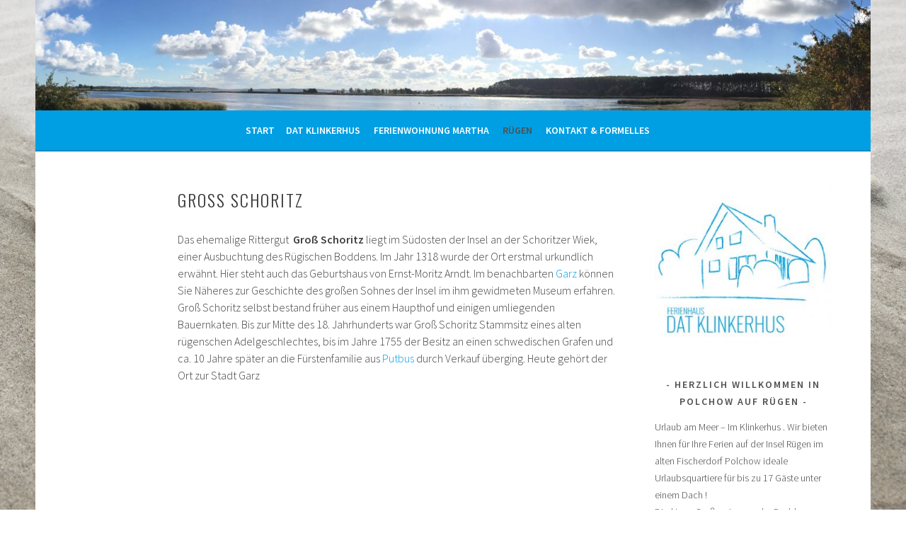

--- FILE ---
content_type: text/html; charset=UTF-8
request_url: http://www.ruegen-polchow.de/eindruecke/die-insel-ruegen/ruegen-inselorte-von-a-bis-z/gross-schoritz/
body_size: 7884
content:
<!DOCTYPE html>
<html lang="de">
<head>
<meta charset="UTF-8">
<meta name="viewport" content="width=device-width, initial-scale=1">
<link rel="profile" href="http://gmpg.org/xfn/11">
<link rel="pingback" href="http://www.ruegen-polchow.de/xmlrpc.php">
<title>Groß Schoritz &#8211; Urlaub auf Rügen &#8211; Klinkerhus in Polchow bei Glowe</title>
<meta name='robots' content='max-image-preview:large' />
<link rel='dns-prefetch' href='//www.ruegen-polchow.de' />
<link rel='dns-prefetch' href='//ajax.googleapis.com' />
<link rel='dns-prefetch' href='//fonts.googleapis.com' />
<link rel='dns-prefetch' href='//s.w.org' />
<link rel="alternate" type="application/rss+xml" title="Urlaub auf Rügen - Klinkerhus in Polchow bei Glowe &raquo; Feed" href="http://www.ruegen-polchow.de/feed/" />
<link rel="alternate" type="application/rss+xml" title="Urlaub auf Rügen - Klinkerhus in Polchow bei Glowe &raquo; Kommentar-Feed" href="http://www.ruegen-polchow.de/comments/feed/" />
		<script type="text/javascript">
			window._wpemojiSettings = {"baseUrl":"https:\/\/s.w.org\/images\/core\/emoji\/13.1.0\/72x72\/","ext":".png","svgUrl":"https:\/\/s.w.org\/images\/core\/emoji\/13.1.0\/svg\/","svgExt":".svg","source":{"concatemoji":"http:\/\/www.ruegen-polchow.de\/wp-includes\/js\/wp-emoji-release.min.js?ver=5.8.12"}};
			!function(e,a,t){var n,r,o,i=a.createElement("canvas"),p=i.getContext&&i.getContext("2d");function s(e,t){var a=String.fromCharCode;p.clearRect(0,0,i.width,i.height),p.fillText(a.apply(this,e),0,0);e=i.toDataURL();return p.clearRect(0,0,i.width,i.height),p.fillText(a.apply(this,t),0,0),e===i.toDataURL()}function c(e){var t=a.createElement("script");t.src=e,t.defer=t.type="text/javascript",a.getElementsByTagName("head")[0].appendChild(t)}for(o=Array("flag","emoji"),t.supports={everything:!0,everythingExceptFlag:!0},r=0;r<o.length;r++)t.supports[o[r]]=function(e){if(!p||!p.fillText)return!1;switch(p.textBaseline="top",p.font="600 32px Arial",e){case"flag":return s([127987,65039,8205,9895,65039],[127987,65039,8203,9895,65039])?!1:!s([55356,56826,55356,56819],[55356,56826,8203,55356,56819])&&!s([55356,57332,56128,56423,56128,56418,56128,56421,56128,56430,56128,56423,56128,56447],[55356,57332,8203,56128,56423,8203,56128,56418,8203,56128,56421,8203,56128,56430,8203,56128,56423,8203,56128,56447]);case"emoji":return!s([10084,65039,8205,55357,56613],[10084,65039,8203,55357,56613])}return!1}(o[r]),t.supports.everything=t.supports.everything&&t.supports[o[r]],"flag"!==o[r]&&(t.supports.everythingExceptFlag=t.supports.everythingExceptFlag&&t.supports[o[r]]);t.supports.everythingExceptFlag=t.supports.everythingExceptFlag&&!t.supports.flag,t.DOMReady=!1,t.readyCallback=function(){t.DOMReady=!0},t.supports.everything||(n=function(){t.readyCallback()},a.addEventListener?(a.addEventListener("DOMContentLoaded",n,!1),e.addEventListener("load",n,!1)):(e.attachEvent("onload",n),a.attachEvent("onreadystatechange",function(){"complete"===a.readyState&&t.readyCallback()})),(n=t.source||{}).concatemoji?c(n.concatemoji):n.wpemoji&&n.twemoji&&(c(n.twemoji),c(n.wpemoji)))}(window,document,window._wpemojiSettings);
		</script>
		<style type="text/css">
img.wp-smiley,
img.emoji {
	display: inline !important;
	border: none !important;
	box-shadow: none !important;
	height: 1em !important;
	width: 1em !important;
	margin: 0 .07em !important;
	vertical-align: -0.1em !important;
	background: none !important;
	padding: 0 !important;
}
</style>
	<link rel='stylesheet' id='wp-block-library-css'  href='http://www.ruegen-polchow.de/wp-includes/css/dist/block-library/style.min.css?ver=5.8.12' type='text/css' media='all' />
<link rel='stylesheet' id='contact-form-7-css'  href='http://www.ruegen-polchow.de/wp-content/plugins/contact-form-7/includes/css/styles.css?ver=5.5.6.1' type='text/css' media='all' />
<link rel='stylesheet' id='jquery-ui-theme-css'  href='http://ajax.googleapis.com/ajax/libs/jqueryui/1.11.4/themes/smoothness/jquery-ui.min.css?ver=1.11.4' type='text/css' media='all' />
<link rel='stylesheet' id='jquery-ui-timepicker-css'  href='http://www.ruegen-polchow.de/wp-content/plugins/contact-form-7-datepicker/js/jquery-ui-timepicker/jquery-ui-timepicker-addon.min.css?ver=5.8.12' type='text/css' media='all' />
<link rel='stylesheet' id='sela-fonts-css'  href='https://fonts.googleapis.com/css?family=Source+Sans+Pro%3A300%2C300italic%2C400%2C400italic%2C600%7CDroid+Serif%3A400%2C400italic%7COswald%3A300%2C400&#038;subset=latin%2Clatin-ext' type='text/css' media='all' />
<link rel='stylesheet' id='genericons-css'  href='http://www.ruegen-polchow.de/wp-content/themes/ferienhaus/fonts/genericons.css?ver=3.4.1' type='text/css' media='all' />
<link rel='stylesheet' id='sela-style-css'  href='http://www.ruegen-polchow.de/wp-content/themes/ferienhaus/style.css?ver=5.8.12' type='text/css' media='all' />
<style id='sela-style-inline-css' type='text/css'>
.site-branding { background-image: url(http://www.ruegen-polchow.de/wp-content/uploads/2017/04/cropped-Brücke-Spyker-See.jpg); }
</style>
<link rel='stylesheet' id='colorbox-css'  href='http://www.ruegen-polchow.de/wp-content/plugins/lightbox-gallery/colorbox/example1/colorbox.css?ver=5.8.12' type='text/css' media='all' />
<script type='text/javascript' src='http://www.ruegen-polchow.de/wp-includes/js/jquery/jquery.min.js?ver=3.6.0' id='jquery-core-js'></script>
<script type='text/javascript' src='http://www.ruegen-polchow.de/wp-includes/js/jquery/jquery-migrate.min.js?ver=3.3.2' id='jquery-migrate-js'></script>
<link rel="https://api.w.org/" href="http://www.ruegen-polchow.de/wp-json/" /><link rel="alternate" type="application/json" href="http://www.ruegen-polchow.de/wp-json/wp/v2/pages/1464" /><link rel="EditURI" type="application/rsd+xml" title="RSD" href="http://www.ruegen-polchow.de/xmlrpc.php?rsd" />
<link rel="wlwmanifest" type="application/wlwmanifest+xml" href="http://www.ruegen-polchow.de/wp-includes/wlwmanifest.xml" /> 
<meta name="generator" content="WordPress 5.8.12" />
<link rel="canonical" href="http://www.ruegen-polchow.de/eindruecke/die-insel-ruegen/ruegen-inselorte-von-a-bis-z/gross-schoritz/" />
<link rel='shortlink' href='http://www.ruegen-polchow.de/?p=1464' />
<link rel="alternate" type="application/json+oembed" href="http://www.ruegen-polchow.de/wp-json/oembed/1.0/embed?url=http%3A%2F%2Fwww.ruegen-polchow.de%2Feindruecke%2Fdie-insel-ruegen%2Fruegen-inselorte-von-a-bis-z%2Fgross-schoritz%2F" />
<link rel="alternate" type="text/xml+oembed" href="http://www.ruegen-polchow.de/wp-json/oembed/1.0/embed?url=http%3A%2F%2Fwww.ruegen-polchow.de%2Feindruecke%2Fdie-insel-ruegen%2Fruegen-inselorte-von-a-bis-z%2Fgross-schoritz%2F&#038;format=xml" />
	<style type="text/css" id="sela-header-css">
					.site-title,
			.site-description {
				clip: rect(1px, 1px, 1px, 1px);
				position: absolute;
			}
			</style>
	<style type="text/css" id="custom-background-css">
body.custom-background { background-color: #ffffff; background-image: url("http://www.ruegen-polchow.de/wp-content/uploads/2017/09/IMG_1094.jpg"); background-position: right bottom; background-size: contain; background-repeat: repeat; background-attachment: fixed; }
</style>
	<meta name="description" content="Urlaub am Wasser im Klinkerhus – exklusiver Urlaub im Ferienhaus für 12 Gäste in Polchow bei Glowe, ruhig gelegen mit Blick auf den Jasmunder Bodden. Groß Schoritz | " />
<meta name="keywords" content="Restaurant,Gaststätte, rügen, ">
<meta name="robots" content="index, follow">

</head>

<body class="page-template-default page page-id-1464 page-child parent-pageid-1317 custom-background not-multi-author comments-closed">
<div id="page" class="hfeed site">
	<header id="masthead" class="site-header" role="banner">
		<a class="skip-link screen-reader-text" href="#content" title="Zum Inhalt springen">Zum Inhalt springen</a>

		<div class="site-branding">
						<h1 class="site-title"><a href="http://www.ruegen-polchow.de/" title="Urlaub auf Rügen &#8211; Klinkerhus in Polchow bei Glowe" rel="home"> <img src="http://www.ruegen-polchow.de/wp-content/themes/ferienhaus/images/header_logo.png" alt="" /></a></h1>
						<h2 class="site-description">Ihre exklusive Urlaubsadresse am Meer für 12 &#8211; 16 Gäste</h2>
					</div><!-- .site-branding -->

		<nav id="site-navigation" class="main-navigation" role="navigation">
			<button class="menu-toggle" aria-controls="menu" aria-expanded="false">Menü</button>
			<div class="menu"><ul>
<li ><a href="http://www.ruegen-polchow.de/">Start</a></li><li class="page_item page-item-687 page_item_has_children"><a href="http://www.ruegen-polchow.de/dat-klinkerhus/">Dat Klinkerhus</a>
<ul class='children'>
	<li class="page_item page-item-750"><a href="http://www.ruegen-polchow.de/dat-klinkerhus/ausstattung-lage-klinkerhus/">Ausstattung &#038; Lage</a></li>
	<li class="page_item page-item-755"><a href="http://www.ruegen-polchow.de/dat-klinkerhus/fotos-bewertungen-klinkerhus/">Bilder &#038; Bewertungen Klinkerhus</a></li>
	<li class="page_item page-item-759 page_item_has_children"><a href="http://www.ruegen-polchow.de/dat-klinkerhus/verfuegbarkeiten-preise-klinkerhus/">Verfügbarkeiten &#038; Preise Klinkerhus</a>
	<ul class='children'>
		<li class="page_item page-item-1259"><a href="http://www.ruegen-polchow.de/dat-klinkerhus/verfuegbarkeiten-preise-klinkerhus/preise-klinkerhus/">Preise Klinkerhus</a></li>
	</ul>
</li>
</ul>
</li>
<li class="page_item page-item-2 page_item_has_children"><a href="http://www.ruegen-polchow.de/ferienwohnung/">Ferienwohnung MARTHA</a>
<ul class='children'>
	<li class="page_item page-item-797"><a href="http://www.ruegen-polchow.de/ferienwohnung/bilder/">Bilder &#038; Bewertungen</a></li>
	<li class="page_item page-item-5"><a href="http://www.ruegen-polchow.de/ferienwohnung/angebot/">Verfügbarkeiten &#038; Preise</a></li>
	<li class="page_item page-item-9"><a href="http://www.ruegen-polchow.de/ferienwohnung/preise/">Ausstattung &#038; Lage</a></li>
</ul>
</li>
<li class="page_item page-item-25 page_item_has_children current_page_ancestor"><a href="http://www.ruegen-polchow.de/eindruecke/">Rügen</a>
<ul class='children'>
	<li class="page_item page-item-108 page_item_has_children current_page_ancestor"><a href="http://www.ruegen-polchow.de/eindruecke/die-insel-ruegen/">Die Insel Rügen</a>
	<ul class='children'>
		<li class="page_item page-item-428"><a href="http://www.ruegen-polchow.de/eindruecke/die-insel-ruegen/luftbilder/">Luftbilder</a></li>
		<li class="page_item page-item-1317 page_item_has_children current_page_ancestor current_page_parent"><a href="http://www.ruegen-polchow.de/eindruecke/die-insel-ruegen/ruegen-inselorte-von-a-bis-z/">Rügen &#8211; Inselorte von A bis Z</a>
		<ul class='children'>
			<li class="page_item page-item-1752"><a href="http://www.ruegen-polchow.de/eindruecke/die-insel-ruegen/ruegen-inselorte-von-a-bis-z/nonnensee-bei-bergen/">>Nonnensee bei Bergen</a></li>
			<li class="page_item page-item-1341"><a href="http://www.ruegen-polchow.de/eindruecke/die-insel-ruegen/ruegen-inselorte-von-a-bis-z/alt-reddevitz-auf-ruegen/">Alt Reddevitz auf Rügen</a></li>
			<li class="page_item page-item-1324"><a href="http://www.ruegen-polchow.de/eindruecke/die-insel-ruegen/ruegen-inselorte-von-a-bis-z/altefaehr-auf-ruegen/">Altefähr auf Rügen</a></li>
			<li class="page_item page-item-1320"><a href="http://www.ruegen-polchow.de/eindruecke/die-insel-ruegen/ruegen-inselorte-von-a-bis-z/altenkirchen-auf-ruegen/">Altenkirchen auf Rügen</a></li>
			<li class="page_item page-item-1326"><a href="http://www.ruegen-polchow.de/eindruecke/die-insel-ruegen/ruegen-inselorte-von-a-bis-z/baabe-auf-ruegen/">Baabe auf Rügen</a></li>
			<li class="page_item page-item-1328"><a href="http://www.ruegen-polchow.de/eindruecke/die-insel-ruegen/ruegen-inselorte-von-a-bis-z/badehaus-goor-auf-ruegen/">Badehaus Goor auf Rügen</a></li>
			<li class="page_item page-item-1330"><a href="http://www.ruegen-polchow.de/eindruecke/die-insel-ruegen/ruegen-inselorte-von-a-bis-z/bakenberg-auf-ruegen/">Bakenberg auf Rügen</a></li>
			<li class="page_item page-item-1345 page_item_has_children"><a href="http://www.ruegen-polchow.de/eindruecke/die-insel-ruegen/ruegen-inselorte-von-a-bis-z/bergen-auf-ruegen/">Bergen auf Rügen</a>
			<ul class='children'>
				<li class="page_item page-item-1348"><a href="http://www.ruegen-polchow.de/eindruecke/die-insel-ruegen/ruegen-inselorte-von-a-bis-z/bergen-auf-ruegen/wanderziele-auf-ruegen-bergen/">Wanderziele auf Rügen &#8211; Bergen</a></li>
			</ul>
</li>
			<li class="page_item page-item-1351"><a href="http://www.ruegen-polchow.de/eindruecke/die-insel-ruegen/ruegen-inselorte-von-a-bis-z/binz-auf-ruegen/">Binz auf Rügen</a></li>
			<li class="page_item page-item-1374"><a href="http://www.ruegen-polchow.de/eindruecke/die-insel-ruegen/ruegen-inselorte-von-a-bis-z/bobbin-auf-ruegen/">Bobbin auf Rügen</a></li>
			<li class="page_item page-item-1364"><a href="http://www.ruegen-polchow.de/eindruecke/die-insel-ruegen/ruegen-inselorte-von-a-bis-z/boldevitz-auf-ruegen/">Boldevitz auf Rügen</a></li>
			<li class="page_item page-item-1367"><a href="http://www.ruegen-polchow.de/eindruecke/die-insel-ruegen/ruegen-inselorte-von-a-bis-z/breege-auf-ruegen/">Breege auf Rügen</a></li>
			<li class="page_item page-item-1377"><a href="http://www.ruegen-polchow.de/eindruecke/die-insel-ruegen/ruegen-inselorte-von-a-bis-z/bug/">Bug</a></li>
			<li class="page_item page-item-1383"><a href="http://www.ruegen-polchow.de/eindruecke/die-insel-ruegen/ruegen-inselorte-von-a-bis-z/buschvitz-auf-ruegen/">Buschvitz auf Rügen</a></li>
			<li class="page_item page-item-1389"><a href="http://www.ruegen-polchow.de/eindruecke/die-insel-ruegen/ruegen-inselorte-von-a-bis-z/dobberworth/">Dobberworth</a></li>
			<li class="page_item page-item-1394"><a href="http://www.ruegen-polchow.de/eindruecke/die-insel-ruegen/ruegen-inselorte-von-a-bis-z/dranske/">Dranske</a></li>
			<li class="page_item page-item-1397"><a href="http://www.ruegen-polchow.de/eindruecke/die-insel-ruegen/ruegen-inselorte-von-a-bis-z/faehrhof/">Fährhof</a></li>
			<li class="page_item page-item-1399"><a href="http://www.ruegen-polchow.de/eindruecke/die-insel-ruegen/ruegen-inselorte-von-a-bis-z/fernluettkevitz/">Fernlüttkevitz</a></li>
			<li class="page_item page-item-1401"><a href="http://www.ruegen-polchow.de/eindruecke/die-insel-ruegen/ruegen-inselorte-von-a-bis-z/gager-auf-ruegen/">Gager auf Rügen</a></li>
			<li class="page_item page-item-1404"><a href="http://www.ruegen-polchow.de/eindruecke/die-insel-ruegen/ruegen-inselorte-von-a-bis-z/gagern/">Gagern</a></li>
			<li class="page_item page-item-1406"><a href="http://www.ruegen-polchow.de/eindruecke/die-insel-ruegen/ruegen-inselorte-von-a-bis-z/garz-auf-ruegen/">Garz auf Rügen</a></li>
			<li class="page_item page-item-1409"><a href="http://www.ruegen-polchow.de/eindruecke/die-insel-ruegen/ruegen-inselorte-von-a-bis-z/gellort-nordkap-von-ruegen/">Gellort &#8211; Nordkap von Rügen</a></li>
			<li class="page_item page-item-1412"><a href="http://www.ruegen-polchow.de/eindruecke/die-insel-ruegen/ruegen-inselorte-von-a-bis-z/gingst-auf-ruegen/">Gingst auf Rügen</a></li>
			<li class="page_item page-item-1415"><a href="http://www.ruegen-polchow.de/eindruecke/die-insel-ruegen/ruegen-inselorte-von-a-bis-z/glewitzer-faehre/">Glewitzer Fähre</a></li>
			<li class="page_item page-item-1433"><a href="http://www.ruegen-polchow.de/eindruecke/die-insel-ruegen/ruegen-inselorte-von-a-bis-z/glowe-auf-ruegen/">Glowe auf Rügen</a></li>
			<li class="page_item page-item-1460"><a href="http://www.ruegen-polchow.de/eindruecke/die-insel-ruegen/ruegen-inselorte-von-a-bis-z/goehren-auf-ruegen/">Göhren auf Rügen</a></li>
			<li class="page_item page-item-1436"><a href="http://www.ruegen-polchow.de/eindruecke/die-insel-ruegen/ruegen-inselorte-von-a-bis-z/goos-bei-dranske/">Goos bei Dranske</a></li>
			<li class="page_item page-item-1441"><a href="http://www.ruegen-polchow.de/eindruecke/die-insel-ruegen/ruegen-inselorte-von-a-bis-z/granitz/">Granitz</a></li>
			<li class="page_item page-item-1464 current_page_item"><a href="http://www.ruegen-polchow.de/eindruecke/die-insel-ruegen/ruegen-inselorte-von-a-bis-z/gross-schoritz/" aria-current="page">Groß Schoritz</a></li>
			<li class="page_item page-item-1467"><a href="http://www.ruegen-polchow.de/eindruecke/die-insel-ruegen/ruegen-inselorte-von-a-bis-z/gross-zicker/">Groß Zicker</a></li>
			<li class="page_item page-item-1470"><a href="http://www.ruegen-polchow.de/eindruecke/die-insel-ruegen/ruegen-inselorte-von-a-bis-z/gustow/">Gustow</a></li>
			<li class="page_item page-item-1473"><a href="http://www.ruegen-polchow.de/eindruecke/die-insel-ruegen/ruegen-inselorte-von-a-bis-z/guettin/">Güttin</a></li>
			<li class="page_item page-item-1476"><a href="http://www.ruegen-polchow.de/eindruecke/die-insel-ruegen/ruegen-inselorte-von-a-bis-z/hagensche-wiek/">Hagensche Wiek</a></li>
			<li class="page_item page-item-1506"><a href="http://www.ruegen-polchow.de/eindruecke/die-insel-ruegen/ruegen-inselorte-von-a-bis-z/halbinsel-jasmund/">Halbinsel Jasmund</a></li>
			<li class="page_item page-item-1478"><a href="http://www.ruegen-polchow.de/eindruecke/die-insel-ruegen/ruegen-inselorte-von-a-bis-z/having/">Having</a></li>
			<li class="page_item page-item-1480"><a href="http://www.ruegen-polchow.de/eindruecke/die-insel-ruegen/ruegen-inselorte-von-a-bis-z/hiddensee/">Hiddensee</a></li>
			<li class="page_item page-item-1392"><a href="http://www.ruegen-polchow.de/eindruecke/die-insel-ruegen/ruegen-inselorte-von-a-bis-z/hiddensee-enddorn/">Hiddensee &#8211; Enddorn</a></li>
			<li class="page_item page-item-1386"><a href="http://www.ruegen-polchow.de/eindruecke/die-insel-ruegen/ruegen-inselorte-von-a-bis-z/insel-daenholm/">Insel Dänholm</a></li>
			<li class="page_item page-item-1502"><a href="http://www.ruegen-polchow.de/eindruecke/die-insel-ruegen/ruegen-inselorte-von-a-bis-z/jagdschloss-granitz/">Jagdschloss Granitz</a></li>
			<li class="page_item page-item-1504"><a href="http://www.ruegen-polchow.de/eindruecke/die-insel-ruegen/ruegen-inselorte-von-a-bis-z/jaromarsburg-kap-arkona/">Jaromarsburg &#8211; Kap Arkona</a></li>
			<li class="page_item page-item-1515"><a href="http://www.ruegen-polchow.de/eindruecke/die-insel-ruegen/ruegen-inselorte-von-a-bis-z/juliusruh/">Juliusruh</a></li>
		</ul>
</li>
		<li class="page_item page-item-23 page_item_has_children"><a href="http://www.ruegen-polchow.de/eindruecke/die-insel-ruegen/ruegen-entdecken/">Rügen entdecken</a>
		<ul class='children'>
			<li class="page_item page-item-95"><a href="http://www.ruegen-polchow.de/eindruecke/die-insel-ruegen/ruegen-entdecken/hafenstadt-sassnitz/">Hafenstadt Sassnitz</a></li>
			<li class="page_item page-item-103"><a href="http://www.ruegen-polchow.de/eindruecke/die-insel-ruegen/ruegen-entdecken/jagdschloss-granitz/">Jagdschloss Granitz</a></li>
			<li class="page_item page-item-93"><a href="http://www.ruegen-polchow.de/eindruecke/die-insel-ruegen/ruegen-entdecken/kreidekueste_koenigsstuhl/">Kreideküste und Königsstuhl</a></li>
			<li class="page_item page-item-97"><a href="http://www.ruegen-polchow.de/eindruecke/die-insel-ruegen/ruegen-entdecken/putbus-die-weise-stadt/">Putbus &#8211; die Weiße Stadt</a></li>
			<li class="page_item page-item-99"><a href="http://www.ruegen-polchow.de/eindruecke/die-insel-ruegen/ruegen-entdecken/ruegens-ostseebader/">Rügens Ostseebäder</a></li>
		</ul>
</li>
	</ul>
</li>
	<li class="page_item page-item-1181"><a href="http://www.ruegen-polchow.de/eindruecke/halbinsel-jasmund/">Halbinsel Jasmund</a></li>
	<li class="page_item page-item-105 page_item_has_children"><a href="http://www.ruegen-polchow.de/eindruecke/polchow/">Polchow und Umgebung</a>
	<ul class='children'>
		<li class="page_item page-item-380"><a href="http://www.ruegen-polchow.de/eindruecke/polchow/bobbin/">Bobbin</a></li>
		<li class="page_item page-item-408"><a href="http://www.ruegen-polchow.de/eindruecke/polchow/glowe-3/">Glowe</a></li>
		<li class="page_item page-item-418"><a href="http://www.ruegen-polchow.de/eindruecke/polchow/lietzow/">Lietzow</a></li>
		<li class="page_item page-item-1228"><a href="http://www.ruegen-polchow.de/eindruecke/polchow/polchow-historisch/">Polchow historisch</a></li>
	</ul>
</li>
	<li class="page_item page-item-1306"><a href="http://www.ruegen-polchow.de/eindruecke/ruegens-sueden/">Rügens Süden</a></li>
</ul>
</li>
<li class="page_item page-item-27 page_item_has_children"><a href="http://www.ruegen-polchow.de/kontakt/">Kontakt &#038; Formelles</a>
<ul class='children'>
	<li class="page_item page-item-1246"><a href="http://www.ruegen-polchow.de/kontakt/datenschutz/">Datenschutz</a></li>
	<li class="page_item page-item-11"><a href="http://www.ruegen-polchow.de/kontakt/anfrage-und-buchung/">Anfrage und Buchung</a></li>
	<li class="page_item page-item-13"><a href="http://www.ruegen-polchow.de/kontakt/anreise/">Anreise</a></li>
	<li class="page_item page-item-29"><a href="http://www.ruegen-polchow.de/kontakt/impressum/">Impressum</a></li>
</ul>
</li>
</ul></div>
		</nav><!-- #site-navigation -->
	</header><!-- #masthead -->

	<div id="content" class="site-content">

		
			

		
		
		<div class="content-wrapper without-featured-image">
			<div id="primary" class="content-area">
				<main id="main" class="site-main" role="main">

					
						
<article id="post-1464" class="post-1464 page type-page status-publish hentry without-featured-image">

	<header class="entry-header">
		<h1 class="entry-title">Groß Schoritz</h1>
	</header><!-- .entry-header -->

	<div class="entry-content">
		<p>Das ehemalige Rittergut  <strong>Groß Schoritz</strong> liegt im Südosten der Insel an der Schoritzer Wiek, einer Ausbuchtung des Rügischen Boddens. Im Jahr 1318 wurde der Ort erstmal urkundlich erwähnt. Hier steht auch das Geburtshaus von Ernst-Moritz Arndt. Im benachbarten <a href="http://www.ruegen-polchow.de/eindruecke/die-insel-ruegen/ruegen-inselorte-von-a-bis-z/garz-auf-ruegen/">Garz </a>können Sie Näheres zur Geschichte des großen Sohnes der Insel im ihm gewidmeten Museum erfahren. Groß Schoritz selbst bestand früher aus einem Haupthof und einigen umliegenden Bauernkaten. Bis zur Mitte des 18. Jahrhunderts war Groß Schoritz Stammsitz eines alten rügenschen Adelgeschlechtes, bis im Jahre 1755 der Besitz an einen schwedischen Grafen und ca. 10 Jahre später an die Fürstenfamilie aus <a href="http://www.ruegen-polchow.de/eindruecke/die-insel-ruegen/ruegen-entdecken/putbus-die-weise-stadt/">Putbus</a> durch Verkauf überging. Heute gehört der Ort zur Stadt Garz</p>
		
	</div><!-- .entry-content -->
	
</article><!-- #post-## -->

						
					
				</main><!-- #main -->
			</div><!-- #primary -->

				<div id="secondary" class="widget-area sidebar-widget-area" role="complementary">
		<aside id="media_image-2" class="widget widget_media_image"><img width="300" height="271" src="http://www.ruegen-polchow.de/wp-content/uploads/2017/07/Dat_Klinkerhus_4c-300x271.jpg" class="image wp-image-1114  attachment-medium size-medium" alt="" loading="lazy" style="max-width: 100%; height: auto;" srcset="http://www.ruegen-polchow.de/wp-content/uploads/2017/07/Dat_Klinkerhus_4c-300x271.jpg 300w, http://www.ruegen-polchow.de/wp-content/uploads/2017/07/Dat_Klinkerhus_4c.jpg 313w" sizes="(max-width: 300px) 100vw, 300px" /></aside><aside id="text-5" class="widget widget_text"><h3 class="widget-title">Herzlich Willkommen in Polchow auf Rügen</h3>			<div class="textwidget"><p>Urlaub am Meer &#8211; Im Klinkerhus . Wir bieten Ihnen für Ihre Ferien auf der Insel Rügen im alten Fischerdorf Polchow ideale Urlaubsquartiere für bis zu 17 Gäste unter einem Dach !<br />
Direkt am Großen Jasmunder Bodden, unweit der Ostseeküste und am Rande des Nationalparkes Jasmund liegt unser Klinkerhus mit separater Ferienwohnung .</p>
<p>Sie wohnen auf einem sehr ruhig gelegenen, ca 1700 qm großem Grundstück in Dorfrandlage mit Bauergarten und Blick aufs Wasser. Unser großzügiges Haus mit knapp 200 qm Nutzfläche bietet Platz für 4 &#8211; 6 Familien und 13 Gäste. Unsere separate Ferienwohnung mit weiteren 55 qm Nutzfläche im sonnigen Souterrain mit direkt angrenzender großer Terrasse und eigenem Eingang kann bis zu 4 Gäste beherbergen.<br />
Wir freuen uns auf Ihre Anfrage : Mobil 0162-3083837</p>
</div>
		</aside><aside id="text-3" class="widget widget_text"><h3 class="widget-title">Buchung &#038; Kontakt</h3>			<div class="textwidget"><p>Michael Knoren</p>
<p>Tel. 0162-30 83 83 7</p>
<p>Dorfstrasse 46 C<br />
18551 Polchow / Insel Rügen<br />
info(at)ruegen-polchow.de</p>
</div>
		</aside>	</div><!-- #secondary -->
		</div><!-- .content-wrapper -->


	</div><!-- #content -->

	
<div id="tertiary" class="widget-area footer-widget-area" role="complementary">
	
	
		<div id="widget-area-4" class="widget-area">
		<aside id="text-4" class="widget widget_text"><h3 class="widget-title">Dein Urlaub</h3>			<div class="textwidget"><p><a href="/kontakt/"><img class="alignright size-full wp-image-345" src="/wp-content/uploads/2015/12/jetzt-buchen.png" alt="jetzt-buchen" width="581" height="125" /></a></p></div>
		</aside>	</div><!-- #widget-area-4 -->
	</div><!-- #tertiary -->

	<footer id="colophon" class="site-footer">
		
		<div class="site-info"  role="contentinfo">
		&copy;	2016 <a href="http://www.mindflowmedia.de" title="Eine semantische, persönliche Publikationsplattform" rel="generator">mindflowmedia</a>
			<span class="sep"> | </span>
			<a href="/kontakt/impressum/"  >Impressum</a> // <a href="/datenschutz/"  >Datenschutz</a>
		</div><!-- .site-info -->
	</footer><!-- #colophon -->
</div><!-- #page -->

<script type='text/javascript' src='http://www.ruegen-polchow.de/wp-includes/js/dist/vendor/regenerator-runtime.min.js?ver=0.13.7' id='regenerator-runtime-js'></script>
<script type='text/javascript' src='http://www.ruegen-polchow.de/wp-includes/js/dist/vendor/wp-polyfill.min.js?ver=3.15.0' id='wp-polyfill-js'></script>
<script type='text/javascript' id='contact-form-7-js-extra'>
/* <![CDATA[ */
var wpcf7 = {"api":{"root":"http:\/\/www.ruegen-polchow.de\/wp-json\/","namespace":"contact-form-7\/v1"}};
/* ]]> */
</script>
<script type='text/javascript' src='http://www.ruegen-polchow.de/wp-content/plugins/contact-form-7/includes/js/index.js?ver=5.5.6.1' id='contact-form-7-js'></script>
<script type='text/javascript' src='http://www.ruegen-polchow.de/wp-includes/js/jquery/ui/core.min.js?ver=1.12.1' id='jquery-ui-core-js'></script>
<script type='text/javascript' src='http://www.ruegen-polchow.de/wp-includes/js/jquery/ui/datepicker.min.js?ver=1.12.1' id='jquery-ui-datepicker-js'></script>
<script type='text/javascript' id='jquery-ui-datepicker-js-after'>
jQuery(document).ready(function(jQuery){jQuery.datepicker.setDefaults({"closeText":"Schlie\u00dfen","currentText":"Heute","monthNames":["Januar","Februar","M\u00e4rz","April","Mai","Juni","Juli","August","September","Oktober","November","Dezember"],"monthNamesShort":["Jan.","Feb.","M\u00e4rz","Apr.","Mai","Juni","Juli","Aug.","Sep.","Okt.","Nov.","Dez."],"nextText":"Weiter","prevText":"Zur\u00fcck","dayNames":["Sonntag","Montag","Dienstag","Mittwoch","Donnerstag","Freitag","Samstag"],"dayNamesShort":["So.","Mo.","Di.","Mi.","Do.","Fr.","Sa."],"dayNamesMin":["S","M","D","M","D","F","S"],"dateFormat":"d. MM yy","firstDay":1,"isRTL":false});});
</script>
<script type='text/javascript' src='http://ajax.googleapis.com/ajax/libs/jqueryui/1.11.4/i18n/datepicker-de.min.js?ver=1.11.4' id='jquery-ui-de-js'></script>
<script type='text/javascript' src='http://www.ruegen-polchow.de/wp-content/plugins/contact-form-7-datepicker/js/jquery-ui-timepicker/jquery-ui-timepicker-addon.min.js?ver=5.8.12' id='jquery-ui-timepicker-js'></script>
<script type='text/javascript' src='http://www.ruegen-polchow.de/wp-content/plugins/contact-form-7-datepicker/js/jquery-ui-timepicker/i18n/jquery-ui-timepicker-de.js?ver=5.8.12' id='jquery-ui-timepicker-de-js'></script>
<script type='text/javascript' src='http://www.ruegen-polchow.de/wp-includes/js/jquery/ui/mouse.min.js?ver=1.12.1' id='jquery-ui-mouse-js'></script>
<script type='text/javascript' src='http://www.ruegen-polchow.de/wp-includes/js/jquery/ui/slider.min.js?ver=1.12.1' id='jquery-ui-slider-js'></script>
<script type='text/javascript' src='http://www.ruegen-polchow.de/wp-includes/js/jquery/ui/controlgroup.min.js?ver=1.12.1' id='jquery-ui-controlgroup-js'></script>
<script type='text/javascript' src='http://www.ruegen-polchow.de/wp-includes/js/jquery/ui/checkboxradio.min.js?ver=1.12.1' id='jquery-ui-checkboxradio-js'></script>
<script type='text/javascript' src='http://www.ruegen-polchow.de/wp-includes/js/jquery/ui/button.min.js?ver=1.12.1' id='jquery-ui-button-js'></script>
<script type='text/javascript' src='http://www.ruegen-polchow.de/wp-content/plugins/contact-form-7-datepicker/js/jquery-ui-sliderAccess.js?ver=5.8.12' id='jquery-ui-slider-access-js'></script>
<script type='text/javascript' src='http://www.ruegen-polchow.de/wp-content/themes/ferienhaus/js/navigation.js?ver=20140813' id='sela-navigation-js'></script>
<script type='text/javascript' src='http://www.ruegen-polchow.de/wp-content/themes/ferienhaus/js/skip-link-focus-fix.js?ver=20140813' id='sela-skip-link-focus-fix-js'></script>
<script type='text/javascript' src='http://www.ruegen-polchow.de/wp-content/themes/ferienhaus/js/sela.js?ver=20140813' id='sela-script-js'></script>
<script type='text/javascript' src='http://www.ruegen-polchow.de/wp-includes/js/wp-embed.min.js?ver=5.8.12' id='wp-embed-js'></script>

</body>
</html>


<!-- Cachify | https://cachify.pluginkollektiv.org
Generiert @ 19.01.2026 07:58:55 -->